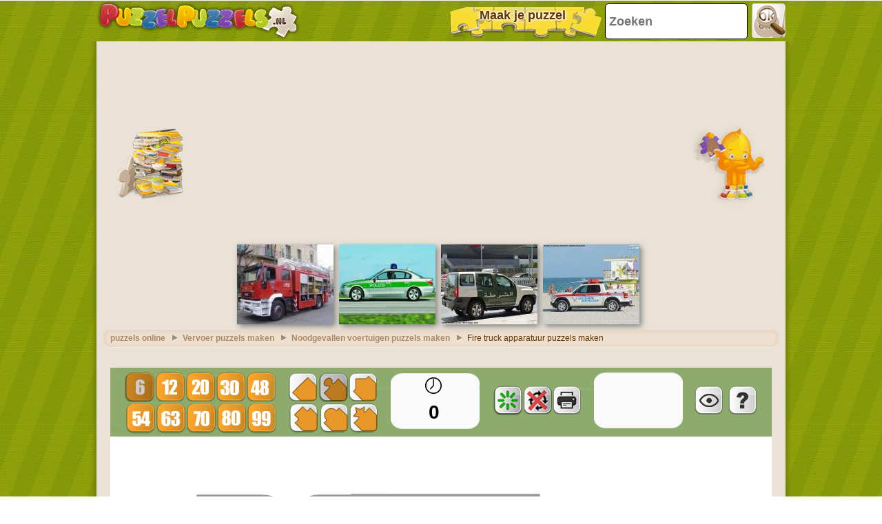

--- FILE ---
content_type: text/html; charset=utf-8
request_url: https://accounts.google.com/o/oauth2/postmessageRelay?parent=https%3A%2F%2Fwww.puzzelpuzzels.nl&jsh=m%3B%2F_%2Fscs%2Fabc-static%2F_%2Fjs%2Fk%3Dgapi.lb.en.2kN9-TZiXrM.O%2Fd%3D1%2Frs%3DAHpOoo_B4hu0FeWRuWHfxnZ3V0WubwN7Qw%2Fm%3D__features__
body_size: 163
content:
<!DOCTYPE html><html><head><title></title><meta http-equiv="content-type" content="text/html; charset=utf-8"><meta http-equiv="X-UA-Compatible" content="IE=edge"><meta name="viewport" content="width=device-width, initial-scale=1, minimum-scale=1, maximum-scale=1, user-scalable=0"><script src='https://ssl.gstatic.com/accounts/o/2580342461-postmessagerelay.js' nonce="vH3mRcYE4SKj36jOzjZd_g"></script></head><body><script type="text/javascript" src="https://apis.google.com/js/rpc:shindig_random.js?onload=init" nonce="vH3mRcYE4SKj36jOzjZd_g"></script></body></html>

--- FILE ---
content_type: text/html; charset=utf-8
request_url: https://www.google.com/recaptcha/api2/aframe
body_size: 256
content:
<!DOCTYPE HTML><html><head><meta http-equiv="content-type" content="text/html; charset=UTF-8"></head><body><script nonce="fAoS19AZQrm1e0vTte5cUA">/** Anti-fraud and anti-abuse applications only. See google.com/recaptcha */ try{var clients={'sodar':'https://pagead2.googlesyndication.com/pagead/sodar?'};window.addEventListener("message",function(a){try{if(a.source===window.parent){var b=JSON.parse(a.data);var c=clients[b['id']];if(c){var d=document.createElement('img');d.src=c+b['params']+'&rc='+(localStorage.getItem("rc::a")?sessionStorage.getItem("rc::b"):"");window.document.body.appendChild(d);sessionStorage.setItem("rc::e",parseInt(sessionStorage.getItem("rc::e")||0)+1);localStorage.setItem("rc::h",'1769250863959');}}}catch(b){}});window.parent.postMessage("_grecaptcha_ready", "*");}catch(b){}</script></body></html>

--- FILE ---
content_type: text/css
request_url: https://www.puzzelpuzzels.nl/html5desktop/style.css?v=4
body_size: 3886
content:
html, body, div, ul, li, canvas { margin: 0; padding: 0; }

body{
	text-rendering: optimizeLegibility;
    -webkit-font-smoothing: antialiased;
    font-family: Helvetica,Georgia, Arial;
}

.hide { display: none; }

.clear { clear: both; }

#menu_sup{
    width:960px;
    height:100px;
    background: url(img/barra_end.png);
    margin-top: -100px;
}


div#canvas-wrap {
    width: 960px;
    height: 740px;
    margin-top: 100px;

    background: #fff;
  
}


canvas#image-preview{

    width:133px;
    height: 100px;

}

canvas#canvas, canvas#buffer {
    
    position: absolute;
    z-index: 100;
    top: 100px;
    left: 0;
    
}

canvas#canvas { z-index: 100; }

canvas#canvas.loading { 
    background-color: #fff;
    background: url(loader.gif) no-repeat center #fff;;
    z-index: 10000;
    top:0;
    height: 640px;
    width: 960px;
}

canvas#buffer { z-index: 70; }

canvas#image-preview.show {

    position: relative;
    left: 420px;
    opacity: 1;
    z-index: 40;
    border: 2px black solid;

}

/*== Options bar ==*/
div#game-options ul {
    margin: 0 auto;
		display:none;
}
div#game-options  {
    background: transparent;
    z-index: -1;
    top: 0;
    left: -20px;
    position: fixed;
    padding: 5px 10px 5px 30px;
    width: 0;
    height: 0px;
}

div#game-options ul li { 
    float: left;
    list-style: none;
    line-height: 25px;
}

div#game-options ul li b {
    margin: 0 10px;
}


#clock {

    width: 164px;
    height: 60px;
    font-family: Arial;
    font-size:45px;
    display: block;
    text-align: center;
    vertical-align: middle;
    line-height: 60px;
    position: absolute;

}


div#game-options div.styled-select select {
    outline: none;
    background: white;
    width: 85px;
    padding: 5px;
    font-size: 13px;
    border: none;
    text-align: center;
    vertical-align: middle;
    height: 74px;
    -webkit-appearance: none;
}

div#game-options div.styled-select {
    width: 100px;
    height: 74px;
    text-align: center;
    vertical-align: middle;
    margin-right: 10px;
    margin-left: 20px;
    overflow: hidden;
   
    
}

/*== Share buttons ==*/
#share-twitter, #share-facebook {
    text-indent: -10000px;
    width: 32px;
    height: 32px;
    display: block;
    cursor:pointer;
}

/*== Crear puzzle ==*/
#image-error { color: red; margin: 0 10px; display: none; }
#dnd { display: none }

#game-options #create {
    display: none;
    right: 25px;
    position: absolute;
}

#game-options #create .add {
    
    padding-left: 30px;
}
/*== Modal window ==*/

div#congrat { text-align: center; }

div#help {
    font-size: 15px;
}

div#help ul { margin-left: 10px; }

/*== mobile ==*/
@media screen and (max-width: 960px) {
    div#game-options { left: -30px; }
    #clock { width: 50px; margin-left: }
    #SHOW_EDGE, #SHOW_MIDDLE, #SHOW_ALL { display: none; }
}

@media screen and (max-width: 479px) {
    #SHOW_HELP, #clock { display: none; }
    #JIGSAW_SHUFFLE { margin-left: 15px; }
    #SHOW_PREVIEW { margin-right: 10px; }
}

/* general */
div#modal-window h1,
div#modal-window h2,
div#modal-window h4,
div#modal-window h5,
div#modal-window h6 { text-align: center; margin-bottom: 5px; }

/* overlay */
div#overlay {
    position: absolute;
    background: #000;
    top: 0;
    left: 0;
    width: 100%;
    height: 100%;
    filter: alpha(opacity=50);
    opacity: .5;
    z-index: 500;
    cursor: pointer;
}

div#overlay.hide { display: none; }

/* modal window */
div#modal-window {
    font-family: Helvetica, Arial, sans-serif;
    position: absolute;
    top: -2px;
    left: 50%;
    z-index: 1000;
    background: #fefefe;
    padding: 10px 20px;
    box-shadow: 0 0 10px #333;
    -webkit-transition: top .4s ease-in-out;
    -moz-transition: top .4s linear;
    -o-transition: top .4s linear;
    -ms-transition: top .4s linear;
    transition: top .4s linear;
    width: 400px;
    border: 2px solid #333;
    color: #333;
}

div#modal-window.hide { top: -1000px; display: block; }

/* close button */
div#modal-window .button {
    float: right;
    margin: 3px 0;
    cursor: pointer;
    text-decoration: none;
    font-size: 13px;
    padding: 4px 10px 4px;
    color: #333333;
    text-shadow: 0 1px 1px rgba(255, 255, 255, 0.75);
    background-color: #ffffff;
    background-image: -ms-linear-gradient(top, #ffffff, #e6e6e6);
    background-image: -webkit-gradient(linear, 0 0, 0 100%, from(#ffffff), to(#e6e6e6));
    background-image: -webkit-linear-gradient(top, #ffffff, #e6e6e6);
    background-image: -o-linear-gradient(top, #ffffff, #e6e6e6);
    background-image: -moz-linear-gradient(top, #ffffff, #e6e6e6);
    border: 1px solid #cccccc;
    border-color: #e6e6e6 #e6e6e6 #e6e6e6;
    border-bottom-color: #e6e6e6;
    -webkit-border-radius: 4px;
    -moz-border-radius: 4px;
    border-radius: 4px;
    filter: progid:dximagetransform.microsoft.gradient(startColorstr='#ffffff', endColorstr='#e6e6e6', GradientType=0);
    filter: progid:dximagetransform.microsoft.gradient(enabled=false);
    -webkit-box-shadow: inset 0 1px 0 rgba(255, 255, 255, 0.2), 0 1px 2px rgba(0, 0, 0, 0.05);
    -moz-box-shadow: inset 0 1px 0 rgba(255, 255, 255, 0.2), 0 1px 2px rgba(0, 0, 0, 0.05);
    box-shadow: inset 0 1px 0 rgba(255, 255, 255, 0.2), 0 1px 2px rgba(0, 0, 0, 0.05);
}

@media screen and (max-width: 960px) {
    div#modal-window { width: 90%; }
    div#modal-window .button { position: absolute; top: 10px; right: 10px; }
}


/* Google-styled buttons
* http://pixify.com/blog/use-google-plus-to-improve-your-ui/
*/
a.button, b.button {
    color: #6e6e6e;
    font: bold 12px Helvetica, Arial, sans-serif;
    outline: none;
    text-decoration: none;
    padding: 7px 12px;
    position: relative;
    display: inline-block;
    text-shadow: 0 1px 0 #fff;
    -webkit-transition: border-color .218s;
    -moz-transition: border .218s;
    -o-transition: border-color .218s;
    transition: border-color .218s;
    background: #fff;
  
    -webkit-border-radius: 2px;
    -moz-border-radius: 2px;
    margin-right: 0px;
    height: 60px;

    text-align: center;
    vertical-align: middle;
    line-height: 60px;


}

a.button:hover {
    color: #333;
    border-color: #999;
    -moz-box-shadow: 0 2px 0 rgba(0, 0, 0, 0.2);
    -webkit-box-shadow:0 2px 5px rgba(0, 0, 0, 0.2);
    box-shadow: 0 1px 2px rgba(0, 0, 0, 0.15);
}

a.button:active {
    color: #000;
    border-color: #444;
}

a.left {
    -webkit-border-top-right-radius: 0;
    -moz-border-radius-topright: 0;
    border-top-right-radius: 0;
    -webkit-border-bottom-right-radius: 0;
    -moz-border-radius-bottomright: 0;
    border-bottom-right-radius: 0;
    margin-left:20px;
}

a.middle {
    border-radius: 0;
    -webkit-border-radius: 0;
    -moz-border-radius: 0;
    border-left: solid 1px #f3f3f3;
    margin-left: 20px;
    border-left: solid 1px rgba(255, 255, 255, 0);
}

a.middle:hover, a.right:hover { border-left: solid 1px #999 }

a.right {
    
    -webkit-border-top-left-radius: 0;
    -moz-border-radius-topleft: 0;
    border-top-left-radius: 0;
    -webkit-border-bottom-left-radius: 0;
    -moz-border-radius-bottomleft: 0;
    border-bottom-left-radius: 0;
    border-left: solid 1px #f3f3f3;
    border-left: solid 1px rgba(255, 255, 255, 0);

}

a.help {
    
    padding-left: 30px;

}

[touch-action="none"]{ -ms-touch-action: none; touch-action: none; }[touch-action="pan-x"]{ -ms-touch-action: pan-x; touch-action: pan-x; }[touch-action="pan-y"]{ -ms-touch-action: pan-y; touch-action: pan-y; }[touch-action="scroll"],[touch-action="pan-x pan-y"],[touch-action="pan-y pan-x"]{ -ms-touch-action: pan-x pan-y; touch-action: pan-x pan-y; }</style><style id="style-1-cropbar-clipper">/* Copyright 2014 Evernote Corporation. All rights reserved. */

.en-markup-crop-options {
    top: 18px !important;
    left: 50% !important;
    margin-left: -90px !important;
    width: 180px !important;
    border: 2px rgba(255,255,255,.38) solid !important;
    border-radius: 4px !important;
}

.en-markup-crop-options div div:first-of-type {
    margin-left: 0px !important;
}

/*
#show_last_image{

    position: absolute;
    top:0;
    bottom: 0;
    left: 0;
    right: 0;
    display: none;
    margin: auto;
    background-repeat:no-repeat;
    background-position:50% 50%;
    background-position:50% 50%9 !important;
    max-width: 100%;
    max-height: 100%;
    bottom: 0;
    left: 0;
    margin: auto;
    overflow: auto;
    position: fixed;
    right: 0;
    top: 0;
}
*/


#show_last_image{

    position: relative;
    top:0;
    bottom: 0;
    left: 0;
    right: 0;
    display: none;
    margin: auto;
  /*  max-width: 100%;
    max-height: 100%;*/

}

.ajs-content h2 p {
    font-family: 28px;
}

#show_image_transparent{

    position: absolute;
    top:148px;
    left: -28px;
    right: 0;
    margin: auto;
    opacity: 0.2;

}

#display_image_miniatura{

       width: 40px;
    height: 40px;
    position: absolute;
    left: 850px;
    top: 28px;
     z-index: 100;
    opacity: 0;
    background: red;



}


@media (min-width: 240px) and (max-width: 480px) and (orientation : landscape) {
    #menu_to_menu{zoom:75%;}
}
@media (min-width: 481px) and (max-width: 640px) and (orientation : landscape) {
     #menu_to_menu{zoom:85%;}
}
@media (min-width: 641px) and (max-width: 800px) and (orientation : landscape) {
    #menu_to_menu{zoom:95%;}
}
@media (min-width: 801px) and (max-width: 1024px) and (orientation : landscape){
    #menu_to_menu{zoom:95%;}
}

@media (min-width: 240px) and (max-width: 480px) and (orientation : portrait) {
    #menu_to_menu{zoom:60%;}
}
@media (min-width: 481px) and (max-width: 640px) and (orientation : portrait) {
   #menu_to_menu{zoom:70%;}
}
@media (min-width: 641px) and (max-width: 800px) and (orientation : portrait) {
    #menu_to_menu{zoom:80%;}
}
@media (min-width: 801px) and (max-width: 1024px) and (orientation : portrait){
    #menu_to_menu{zoom:100%;}
}

#button_to_menu{

    width: 62px;
    height: 62px;
    position: absolute;
    top: 0;
    left: 0;
    background: url(img/menu_button.png);
    z-index: 200;

}

#menu_to_menu{

    width: 550px;
    height: 168px;
    position: absolute;
    top:-170;
    left: 0;
    background: url(img/barra_puzzle.png) 0 0;
    z-index: 200;
    display: none;
    }

#reiniciar{

    width: 40px;
    height: 40px;
    position: absolute;
    left: 557px;
    top: 27px;
    background: transparent;
    z-index: 100;
    opacity: 0;
    background: black;
        -webkit-border-radius: 10px;
-moz-border-radius: 10px;
border-radius: 10px;
}

#no_rotation{

      width: 40px;
    height: 40px;
    position: absolute;
    left: 600px;
top: 27px;

     z-index: 100;
    opacity: 0;
    background: black;
        -webkit-border-radius: 10px;
-moz-border-radius: 10px;
border-radius: 10px;

}


#mostrar {

    width: 64px;
    height: 64px;
    position: absolute;
    left: 0;
    top: 20;
    background:transparent;
}


#clock {

    width: 120px;
    height: 40px;
    position: absolute;
    left: 398px;
    top: 28px;
    background:transparent;
    font-size: 28px;
    color: black;
}

#image-previews {

    position: absolute;
    left:717px;
    top:13px;
    z-index: 400;
    width: 100px;
    height: 70px;
    background: blue no-repeat;
    background-size: 100px 70px;
    display: none;


}


#buton_6{

    width: 42px;
    height: 42px;
       background: black;
    top:8px;
    left: 21px;
    z-index: 500;
    position: absolute;
      opacity: 0.2;
      -webkit-border-radius: 10px;
-moz-border-radius: 10px;
border-radius: 10px;
     
}

#buton_12{
        width: 42px;
    height: 42px;
    background: black;
    top:8px;
    left:65px;
    z-index: 500;
    position: absolute;
       opacity: 0;
          -webkit-border-radius: 10px;
-moz-border-radius: 10px;
border-radius: 10px;
}

#buton_20{
    width: 42px;
    height: 42px;
    background: black;
    top:8px;
    left: 110px;
    z-index: 500;
    position: absolute;
    opacity: 0;
    -webkit-border-radius: 10px;
    -moz-border-radius: 10px;
    border-radius: 10px;
}

#buton_30{
    width: 42px;
    height: 42px;
    background: black;
    top:8px;
    left: 154px;
    z-index: 500;
    position: absolute;
     opacity: 0;
     -webkit-border-radius: 10px;
-moz-border-radius: 10px;
border-radius: 10px;
}

#buton_48{
  width: 42px;
    height: 42px;
    background: black;
    top:8px;
    left: 198px;
    z-index: 500;
    position: absolute;
       opacity: 0;
         -webkit-border-radius: 10px;
-moz-border-radius: 10px;
border-radius: 10px;
}


#buton_54{
    width: 43px;
    height: 43px;
       background: black;
    top:53px;
    left: 23px;
    z-index: 500;
    position: absolute;
        opacity: 0;
          -webkit-border-radius: 10px;
-moz-border-radius: 10px;
border-radius: 10px;
}

#buton_63{
    width: 42px;
    height: 42px;
      background: black;
    top:53px;
    left: 66px;
    z-index: 500;
    position: absolute;
     opacity: 0;
       -webkit-border-radius: 10px;
-moz-border-radius: 10px;
border-radius: 10px;
}

#buton_70{
    width: 42px;
    height: 42px;
        background: black;
    top:53px;
    left: 110px;
    z-index: 500;
    position: absolute;
     opacity: 0;
     -webkit-border-radius: 10px;
-moz-border-radius: 10px;
border-radius: 10px;
}

#buton_80{
    width: 42px;
    height: 42px;
       background: black;
        opacity: 0;
    top:52px;
    left: 154px;
    z-index: 500;
    position: absolute;
    -webkit-border-radius: 10px;
-moz-border-radius: 10px;
border-radius: 10px;
}

#buton_99{
    width: 42px;
    height: 42px;
    background: black;
    opacity: 0;
    top:52px;
    left: 198px;
    z-index: 500;
    position: absolute;
    -webkit-border-radius: 10px;
    -moz-border-radius: 10px;
    border-radius: 10px;
}

#button_to_back{

    width: 40px;
    height: 40px;
    position: absolute;
    top: 112;
    left: 348;
    z-index: 550;
    background: transparent;

}

#button_to_description {

    bottom:0;
    left: 0;
    background: url(img/icona_paper_lite.png);
    width:62px;
    height: 61px;
    position: absolute;
    z-index: 9999;

}


#menu_to_description{

    width: 100%;
    height: 96px;
    background:black;
    opacity: .75;
    position: absolute;
    left: 0;
    bottom: -96px;
    z-index: 9999;
    font-family: Arial;
    color: :#fff;

}

#image_transparent{

    width: 40px;
    height: 40px;
    background: black;
    top:28px;
    left: 898px;
    opacity: 0.0;
    z-index: 99999999;
    position: absolute;
        -webkit-border-radius: 10px;
    -moz-border-radius: 10px;
    border-radius: 10px;

}

#to_pdf{

    width: 40px;
    height: 40px;
    background: transparent;
    top: 28px;
    left: 642px;
    z-index: 2500;
    position: absolute;

}

#cortina{

    width: 100%;
    height: 100%;
    background: white;
    position: absolute;
    top:0;
    left:0;
    z-index: 99999;

}

#cortina_phone_landscape{

    width: 397px;
    height: 234px;
    z-index: 99999999;
    position: absolute;
    top: 0;
    left: 0;
    bottom: 0;
    right: 0;
    margin: auto;
    background-image: url("mobile_device_landscape.png");
    display: block;
    
}



@media (min-width: 240px) and (max-width: 480px) and (orientation : landscape) {

    #cortina_phone_landscape{zoom:60%;}
    #cortina_phone_portrait{zoom:60%;}
     #courtain_black{zoom:60%;}
}


@media (min-width: 481px) and (max-width: 640px) and (orientation : landscape) {
    
    #cortina_phone_landscape{zoom:60%;}
    #cortina_phone_portrait{zoom:60%;}
    #courtain_black{zoom:60%;}
}

@media (min-width: 641px) and (max-width: 800px) and (orientation : landscape) {

    #cortina_phone_landscape{zoom:70%;}
    #cortina_phone_portrait{zoom:70%;}
    #courtain_black{zoom:70%;}
}

@media (min-width: 801px) and (max-width: 1024px) and (orientation : landscape){

    #cortina_phone_landscape{zoom:80%;}
    #cortina_phone_portrait{zoom:80%;}
    #courtain_black{zoom:80%;}
}



@media (min-width: 240px) and (max-width: 480px) and (orientation : portrait) {
 
    #cortina_phone_landscape{zoom:50%;}
    #cortina_phone_portrait{zoom:50%;}
    #courtain_black{zoom:50%;}
}

@media (min-width: 481px) and (max-width: 640px) and (orientation : portrait) {

    #cortina_phone_landscape{zoom:60%;}
    #cortina_phone_portrait{zoom:60%;}
    #courtain_black{zoom:60%;}
}

@media (min-width: 641px) and (max-width: 800px) and (orientation : portrait) {

    #cortina_phone_landscape{zoom:70%;}
    #cortina_phone_portrait{zoom:70%;}
    #courtain_black{zoom:70%;}
}

@media (min-width: 801px) and (max-width: 1024px) and (orientation : portrait){

    #cortina_phone_landscape{zoom:80%;}
    #cortina_phone_portrait{zoom:80%;}
    #courtain_black{zoom:80%;}

}


/*********/

@media (min-width: 240px) and (max-width: 480px) and (orientation : landscape) {

    .ajs-dialog{zoom:60%;}
}


@media (min-width: 481px) and (max-width: 640px) and (orientation : landscape) {
  .ajs-dialog{zoom:60%;}
}

@media (min-width: 641px) and (max-width: 800px) and (orientation : landscape) {

  .ajs-dialog{zoom:60%;}
}

@media (min-width: 801px) and (max-width: 1024px) and (orientation : landscape){
 .ajs-dialog{zoom:60%;}
}



@media (min-width: 240px) and (max-width: 480px) and (orientation : portrait) {
 
 .ajs-dialog{zoom:60%;}
}

@media (min-width: 481px) and (max-width: 640px) and (orientation : portrait) {
 .ajs-dialog{zoom:60%;}
}

@media (min-width: 641px) and (max-width: 800px) and (orientation : portrait) {
 .ajs-dialog{zoom:60%;}
}

@media (min-width: 801px) and (max-width: 1024px) and (orientation : portrait){

 .ajs-dialog{zoom:60%;}

}


#offcanvas{
    position: absolute;
    left:0;
    top:0;
    z-index: 9999999999999999;
    background: red;
}


#courtain_black{

    z-index: 999;
    position: absolute;
    background-color: rgba(0,0,0,0.5);
    width: 100%;
    height: 100%;

}

@font-face {
    font-family:bebas;
    src: url(BowlbyOne-Regular.otf);
    font-weight: 400;
    font-style: normal
}

#central_banner{

    width: 320px;
    height: 250px;
    position: absolute;
    left: 0;
    bottom: 0;
    right: 0;
    top:0;
    margin: auto;
    background-color: white;
    border-radius: 10px;


}

#central_banner #buton_play{
background: #6d9254;letter-spacing:5px;background-image:-webkit-linear-gradient(top,#88b46a,
    #5b9e2b);background-image:-moz-linear-gradient(top,#88b46a,
    #5b9e2b);background-image:-ms-linear-gradient(top,#88b46a,
    #5b9e2b);background-image:-o-linear-gradient(top,#88b46a,
    #5b9e2b);background-image:linear-gradient(to bottom,#88b46a,
    #5b9e2b);
    font-family:bebas;
    color:#fff;
    text-decoration: none;
    text-shadow: 0 0 2 px rgba(150, 150, 150, 1);
    width: 300px;
    height: 90px;
    position: relative;
    left: 0;
    bottom: 0;
    right: 0;
    top:-90px;
    margin: auto;
    background-color: ;
    border-radius: 10px;

    text-align: center;
vertical-align: middle;
line-height: 90px;font-size:64px;
  
}

.btn_play{
      text-decoration:none; 
}



#heaven_piece {

    width: 42px;
    height: 42px;
       background: black;
    top:8px;
    left: 260px;
    z-index: 500;
    position: absolute;
      opacity: 0.2;
      -webkit-border-radius: 10px;
-moz-border-radius: 10px;
border-radius: 10px;

}


#classic_piece {

    width: 42px;
    height: 42px;
       background: black;
    top:8px;
    left: 303px;
    z-index: 500;
    position: absolute;
      opacity: 0.2;
      -webkit-border-radius: 10px;
-moz-border-radius: 10px;
border-radius: 10px;

}


#triangular_piece {

    width: 42px;
    height: 42px;
       background: black;
    top:8px;
    left: 346px;
    z-index: 500;
    position: absolute;
      opacity: 0.2;
      -webkit-border-radius: 10px;
-moz-border-radius: 10px;
border-radius: 10px;

}


#rectangular_piece {

    width: 42px;
    height: 42px;
       background: black;
    top:50px;
    left: 260px;
    z-index: 500;
    position: absolute;
      opacity: 0.2;
      -webkit-border-radius: 10px;
-moz-border-radius: 10px;
border-radius: 10px;

}

#circular_piece {

    width: 42px;
    height: 42px;
       background: black;
    top:50px;
    left: 303px;
    z-index: 500;
    position: absolute;
      opacity: 0.2;
      -webkit-border-radius: 10px;
-moz-border-radius: 10px;
border-radius: 10px;

}

#star_piece {

    width: 42px;
    height: 42px;
       background: black;
    top:50px;
    left: 346px;
    z-index: 500;
    position: absolute;
      opacity: 0.2;
      -webkit-border-radius: 10px;
-moz-border-radius: 10px;
border-radius: 10px;

}


#game{
	position:relative;
	left:20px;
	top:20px;
  margin-bottom: 50px;
}

--- FILE ---
content_type: application/javascript; charset=utf-8
request_url: https://fundingchoicesmessages.google.com/f/AGSKWxWfGFYWsgbEVVj4Qizv5GRVqW4mV-4ElQaH2J1BM-2hHxRu4518r8ozGsWCmHPQZI45P7ZrWtl2EKzrpchK5xGakHCZpoDGkbPMGZnjVECBT7OlyCby6I8NSbLZFy6ElVlqxO-JlcoSIk-x6E9h6MOT7wuXfMOgUFQ2bLKiANoDP9WHVRQIWAsfhMvV/_/jquery/ad./matomyads300X250._Ads_300x300./adjs?&ad_channel=
body_size: -1288
content:
window['42a75162-a81b-4db9-a72a-237fd5c46e93'] = true;